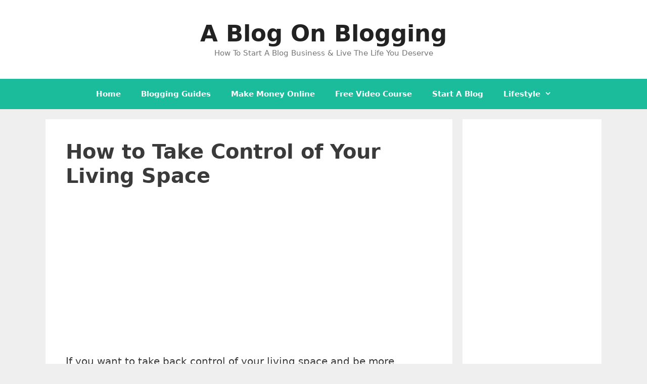

--- FILE ---
content_type: text/html; charset=utf-8
request_url: https://www.google.com/recaptcha/api2/aframe
body_size: 268
content:
<!DOCTYPE HTML><html><head><meta http-equiv="content-type" content="text/html; charset=UTF-8"></head><body><script nonce="REBDNb-_8QQeP8qqIWwy_w">/** Anti-fraud and anti-abuse applications only. See google.com/recaptcha */ try{var clients={'sodar':'https://pagead2.googlesyndication.com/pagead/sodar?'};window.addEventListener("message",function(a){try{if(a.source===window.parent){var b=JSON.parse(a.data);var c=clients[b['id']];if(c){var d=document.createElement('img');d.src=c+b['params']+'&rc='+(localStorage.getItem("rc::a")?sessionStorage.getItem("rc::b"):"");window.document.body.appendChild(d);sessionStorage.setItem("rc::e",parseInt(sessionStorage.getItem("rc::e")||0)+1);localStorage.setItem("rc::h",'1769121047043');}}}catch(b){}});window.parent.postMessage("_grecaptcha_ready", "*");}catch(b){}</script></body></html>